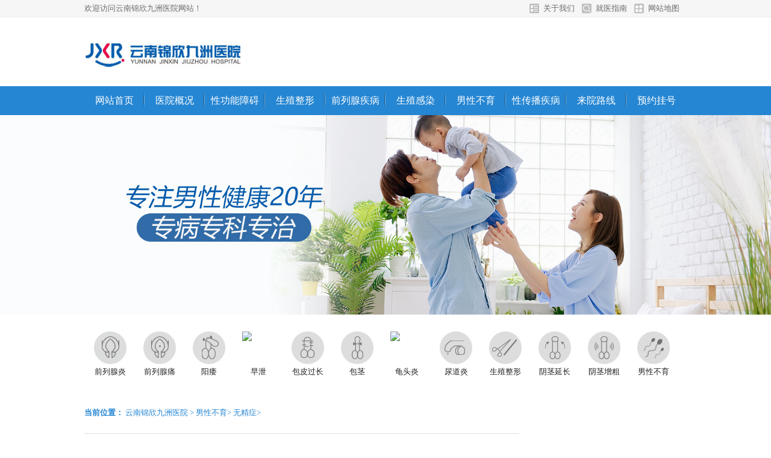

--- FILE ---
content_type: text/html; charset=UTF-8
request_url: https://www.dj-street.com/381.html
body_size: 3751
content:
<!doctype html>
<html>
<head>
<meta charset="utf-8">
<meta name="location" content="province=云南;city=昆明">
<meta http-equiv="Cache-Control" content="no-transform">
<meta http-equiv="Cache-Control" content="no-siteapp">
<title>四个有效预防无精症的措施 - 云南锦欣九洲医院</title>
<meta name="keywords" content="四个有效预防无精症的措施">
<meta name="description" content="无精症的患者虽然可以拥有正常的性生活，而且身体的健康上也没有什么异常，但是由于这种疾病极可能会导致不育症的出现，所以其危害还是不能忽视的，因此男性对于无精症的预">
<link rel="canonical" href="https://www.dj-street.com/381.html">
<link href="//img.89qw.com/img/gs/gslm/dj-street.com/pc/css/public.css" rel="stylesheet" type="text/css">
<link href="//img.89qw.com/img/gs/gslm/dj-street.com/pc/css/article.css" rel="stylesheet" type="text/css">
<script src="//img.89qw.com/img/gs/gslm/dj-street.com/pc/js/jquery.js" type="text/javascript"></script> 
<script src="//img.89qw.com/img/gs/gslm/dj-street.com/pc/js/public.js" type="text/javascript"></script> 

</head>
<body>
<div class="head_top">
  <div class="wall micfont">
    <p>欢迎访问云南锦欣九洲医院网站！</p>
    <div class="head_icon fr">
      <p><span><img width="16" height="16" class="icon_tab" src="//img.89qw.com/img/gs/gslm/dj-street.com/pc/images/home_1.jpg"><img width="16" height="16" src="//img.89qw.com/img/gs/gslm/dj-street.com/pc/images/home_ho1.jpg"></span><a href="https://www.dj-street.com/1/">关于我们</a></p>
      <p><span><img width="16" height="16" class="icon_tab" src="//img.89qw.com/img/gs/gslm/dj-street.com/pc/images/home_2.jpg"><img width="16" height="16" src="//img.89qw.com/img/gs/gslm/dj-street.com/pc/images/home_ho2.jpg"></span><a href="https://www.dj-street.com/2/">就医指南</a></p>
      <p><span><img width="16" height="16" class="icon_tab" src="//img.89qw.com/img/gs/gslm/dj-street.com/pc/images/home_3.jpg"><img width="16" height="16" src="//img.89qw.com/img/gs/gslm/dj-street.com/pc/images/home_ho3.jpg"></span><a href="https://www.dj-street.com/sitemap.xml" target="_blank">网站地图</a></p>
    </div>
  </div>
</div>
<div class="top_logo wall"><a href="https://www.dj-street.com"><img src="//img.89qw.com/img/gs/gslm/dj-street.com/pc/images/logo.jpg" class="fl" width="407" alt="云南锦欣九洲医院"></a> </div>
<div class="top_menu">
  <div class="wall menu_nav">
    <ul class="clearFix">
      <li><a href="https://www.dj-street.com">网站首页</a></li><li><a href="https://www.dj-street.com/1/">医院概况</a></li><li><a href="https://www.dj-street.com/3/">性功能障碍</a></li><li><a href="https://www.dj-street.com/4/">生殖整形</a></li><li><a href="https://www.dj-street.com/5/">前列腺疾病</a></li><li><a href="https://www.dj-street.com/6/">生殖感染</a></li><li><a href="https://www.dj-street.com/7/">男性不育</a></li><li><a href="https://www.dj-street.com/8/">性传播疾病</a></li><li><a href="https://www.dj-street.com/2/">来院路线</a></li>
      <li><a href="https://www.dj-street.com/style/swt/" target="_blank" rel="nofollow">预约挂号</a></li>
    </ul>
  </div>
</div>
<div class="banner"> <a href="https://www.dj-street.com"><img src="//img.89qw.com/img/gs/gslm/dj-street.com/pc/images/banner.jpg" alt="云南锦欣九洲医院"></a> </div>
<div class="cl"></div>
<div class="sub_nav">
  <ul class="clearFix">
    <li><a href="https://www.dj-street.com/15/"><i><img src="//img.89qw.com/img/gs/gslm/dj-street.com/pc/images/sub_img1.jpg"></i><span>前列腺炎</span></a></li>
    <li><a href="https://www.dj-street.com/18/"><i><img src="//img.89qw.com/img/gs/gslm/dj-street.com/pc/images/sub_img12.jpg"></i><span>前列腺痛</span></a></li>
    <li><a href="https://www.dj-street.com/10/"><i><img src="//img.89qw.com/img/gs/gslm/dj-street.com/pc/images/sub_img5.jpg"></i><span>阳痿</span></a></li>
    <li><a href="https://www.dj-street.com/9/"><i><img src="//img.89qw.com/img/gs/gslm/dj-street.com/pc/images/sub_img6.jpg"></i><span>早泄</span></a></li>
    <li><a href="https://www.dj-street.com/12/"><i><img src="//img.89qw.com/img/gs/gslm/dj-street.com/pc/images/sub_img3.jpg"></i><span>包皮过长</span></a></li>
    <li><a href="https://www.dj-street.com/13/"><i><img src="//img.89qw.com/img/gs/gslm/dj-street.com/pc/images/sub_img4.jpg"></i><span>包茎</span></a></li>
    <li><a href="https://www.dj-street.com/21/"><i><img src="//img.89qw.com/img/gs/gslm/dj-street.com/pc/images/sub_img7.jpg"></i><span>龟头炎</span></a></li>
    <li><a href="https://www.dj-street.com/22/"><i><img src="//img.89qw.com/img/gs/gslm/dj-street.com/pc/images/sub_img8.jpg"></i><span>尿道炎</span></a></li>
    <li><a href="https://www.dj-street.com/style/swt/" target="_blank" rel="nofollow"><i><img src="//img.89qw.com/img/gs/gslm/dj-street.com/pc/images/sub_img2.jpg"></i><span>生殖整形</span></a></li>
    <li><a href="https://www.dj-street.com/style/swt/" target="_blank" rel="nofollow"><i><img src="//img.89qw.com/img/gs/gslm/dj-street.com/pc/images/sub_img9.jpg"></i><span>阴茎延长</span></a></li>
    <li><a href="https://www.dj-street.com/4/"><i><img src="//img.89qw.com/img/gs/gslm/dj-street.com/pc/images/sub_img10.jpg"></i><span>阴茎增粗</span></a></li>
    <li><a href="https://www.dj-street.com/7/"><i><img src="//img.89qw.com/img/gs/gslm/dj-street.com/pc/images/sub_img11.jpg"></i><span>男性不育</span></a></li>
  </ul>
</div>
<div class="cl"></div>

<div class="searcher wall">
  <div class="weizhi"> <strong>当前位置：</strong> <a href="https://www.dj-street.com">云南锦欣九洲医院</a> > <a href='https://www.dj-street.com/7/'> 男性不育</a>> <a href='https://www.dj-street.com/30/'> 无精症</a>>  </div>
</div>
<div class="content article">
  <div class="articleleft fl">
    <div class="article_con">
      <h1>四个有效预防无精症的措施</h1>
      <h4><span><a href="https://www.dj-street.com">云南锦欣九洲医院</a></span><span>时间：2023-03-17</span></h4>
      <div class="newstext"><p>无精症的患者虽然可以拥有正常的性生活，而且身体的健康上也没有什么异常，但是由于这种疾病极可能会导致不育症的出现，所以其危害还是不能忽视的，因此男性对于无精症的预防措施、男性无精要怎么治疗等这些无精症的常识最好有所了解，积极地做好无精症的防治，下面来给大家分析四个有效预防无精症的措施：</p><p>一、不要穿紧身牛仔裤</p><p>男性学专家和泌尿学专家认为紧身牛仔裤不但压迫男性生殖器官，影响睾丸正常发育，还因不透气、不散热，而不利于精子的生存。正常情况下睾丸温度要比体温低3℃～4℃。</p><p>二、洗澡温度不要过高</p><p>正常情况下精子必须在34℃～35℃恒温环境中才能正常发育，洗澡时水温过高往往暗伏&ldquo;杀机&rdquo;，这也是无精症的预防措施之一。如桑拿浴时室温可高达70℃～80℃，比正常浴室温度要高一倍以上，很不利于精子的生长，或造成&ldquo;死精&rdquo;过多而致不育。</p><p>三、饮食注意不要缺锌少硒</p><p>无精症的预防措施包括注意饮食，微量元素锌可促进精子的活动力，能防止精子过早解体，利于与卵子结合，可见锌对生育有重大影响。硒也是人体不可少的微量元素，几乎全来自食物。</p><p>四、避免吸入厨房的油烟</p><p>厨房油烟中有74种化学物质能致细胞发生突变，导致不育，成为&ldquo;家庭杀手&rdquo;新&ldquo;罪证&rdquo;。他们发现喂服了厨房排油烟机油杯中的冷凝油的果蝇，细胞染色体的突变率为0.54%，并有2.8%的果蝇不育，这表明其生殖系统受到明显破坏。</p><p>本文专家给大家分析了有效预防无精症的措施有不要穿紧身牛仔裤、洗澡温度不要过高、饮食注意不要缺锌少硒和避免吸入厨房的油烟这四个方面，希望男性朋友们在平时的生活中能尽量的避免这些可能会诱发无精症的情况出现，从而更好的远离无精症所带来的不育症的危害。</p></div>
      <div class="sxp">
        <p>上一篇：<a href="https://www.dj-street.com/380.html" target="_self">男性无精症的预防方法是什么</a></p>
        <p>下一篇：<a href="https://www.dj-street.com/382.html" target="_self">患有无精症的病人该注意什么事项</a></p>
      </div>
      <div class="article_zx">
        <p class="clearFix"><span class="a1"><a href="https://www.dj-street.com">返回首页</a></span><span class="a2"><a href="https://www.dj-street.com/style/swt/" target="_blank" rel="nofollow">在线咨询</a></span><span class="a3"><a href="https://www.dj-street.com/style/swt/" target="_blank" rel="nofollow">预约医生</a></span><span class="a4"><a href="https://www.dj-street.com/style/swt/" target="_blank" rel="nofollow">QQ咨询</a></span> </p>
      </div>
    </div>
  </div>
  <div class="articleright fr">
  <h3><span>新闻资讯</span></h3>
  <div class="rlist">
    <ul><li><a href="https://www.dj-street.com/749.html" title="前列腺炎慢性症状常见的疼痛部位有哪些？">前列腺炎慢性症状常见的疼痛部位有哪些？</a></li><li><a href="https://www.dj-street.com/748.html" title="慢性前列腺炎引发膀胱小梁小室形成早期发现">慢性前列腺炎引发膀胱小梁小室形成早期发现</a></li><li><a href="https://www.dj-street.com/747.html" title="前列腺炎患者排尿异常伴随腰骶疼痛如何辨别？">前列腺炎患者排尿异常伴随腰骶疼痛如何辨别？</a></li><li><a href="https://www.dj-street.com/746.html" title="男性憋尿习惯是否会促使前列腺处于异常紧张状态">男性憋尿习惯是否会促使前列腺处于异常紧张状态</a></li><li><a href="https://www.dj-street.com/745.html" title="前列腺炎慢性症状随季节变化加重的原因有哪些？">前列腺炎慢性症状随季节变化加重的原因有哪些？</a></li><li><a href="https://www.dj-street.com/744.html" title="前列腺炎慢性症状对男性心理健康可能带来哪些影响？">前列腺炎慢性症状对男性心理健康可能带来哪些影响？</a></li></ul>
  </div>
  <h3><span>热点关注</span></h3>
  <div class="rlist">
    <ul><li><a href="https://www.dj-street.com/670.html" title="导致梗阻性无精症的原因是什么">导致梗阻性无精症的原因是什么</a></li><li><a href="https://www.dj-street.com/671.html" title="维生素与无精症的关系是什么">维生素与无精症的关系是什么</a></li><li><a href="https://www.dj-street.com/672.html" title="易患无精症的先天和后天因素">易患无精症的先天和后天因素</a></li><li><a href="https://www.dj-street.com/673.html" title="什么样的原因会诱发男性无精症的出现">什么样的原因会诱发男性无精症的出现</a></li><li><a href="https://www.dj-street.com/674.html" title="哪些原因会引发无精症">哪些原因会引发无精症</a></li><li><a href="https://www.dj-street.com/675.html" title="男性不育原因分类">男性不育原因分类</a></li></ul>
  </div>
  <div class="article_zixun">
    <ul class="clearFix">
      <li><a href="https://www.dj-street.com/style/swt/" target="_blank" rel="nofollow"><span><img src="//img.89qw.com/img/gs/gslm/dj-street.com/pc/images/article_zx1.jpg"></span>在线咨询</a></li>
      <li><a href="https://www.dj-street.com/style/swt/" target="_blank" rel="nofollow"><span><img src="//img.89qw.com/img/gs/gslm/dj-street.com/pc/images/article_zx2.jpg"></span>QQ咨询</a></li>
      <li><a href="https://www.dj-street.com/2/"><span><img src="//img.89qw.com/img/gs/gslm/dj-street.com/pc/images/article_zx3.jpg"></span>来院路线</a></li>
    </ul>
  </div>
</div> 
</div>
<div class="top_menu">
  <div class="wall menu_nav">
    <ul class="clearFix">
      <li><a href="https://www.dj-street.com">网站首页</a></li><li><a href="https://www.dj-street.com/1/">医院概况</a></li><li><a href="https://www.dj-street.com/3/">性功能障碍</a></li><li><a href="https://www.dj-street.com/4/">生殖整形</a></li><li><a href="https://www.dj-street.com/5/">前列腺疾病</a></li><li><a href="https://www.dj-street.com/6/">生殖感染</a></li><li><a href="https://www.dj-street.com/7/">男性不育</a></li><li><a href="https://www.dj-street.com/8/">性传播疾病</a></li><li><a href="https://www.dj-street.com/2/">来院路线</a></li>
      <li><a href="https://www.dj-street.com/style/swt/" target="_blank" rel="nofollow">预约挂号</a></li>
    </ul>
  </div>
</div>
<div class="foot_ter">
  <div class="wall">
    <div class="fxx">
      <p><a href="https://www.dj-street.com">云南锦欣九洲医院</a></p>
      <p>门诊时间：8:00 - 21:00（节假日不休）</p>
      <p>医院地址：昆明市白云路229号</p>
      <p>本站内容仅供咨询参考，不代替您的医生或其他医务人员的建议，更不宜作为自行诊断或治疗依据</p>
      <p>如果您对自己健康方面的问题有疑问，请及时到医院就诊！</p>
      <p>免责声明：网站内部分图片素材来源于网络，如有涉及任何版权问题,请及时与我们联系，我们将尽快妥善处理！</p>
    </div>
  </div>
</div>
<script defer src="https://static.cloudflareinsights.com/beacon.min.js/vcd15cbe7772f49c399c6a5babf22c1241717689176015" integrity="sha512-ZpsOmlRQV6y907TI0dKBHq9Md29nnaEIPlkf84rnaERnq6zvWvPUqr2ft8M1aS28oN72PdrCzSjY4U6VaAw1EQ==" data-cf-beacon='{"version":"2024.11.0","token":"005e7018126a40a493af83d1b3fd3803","r":1,"server_timing":{"name":{"cfCacheStatus":true,"cfEdge":true,"cfExtPri":true,"cfL4":true,"cfOrigin":true,"cfSpeedBrain":true},"location_startswith":null}}' crossorigin="anonymous"></script>
</body>
</html>

--- FILE ---
content_type: text/css
request_url: https://img.89qw.com/img/gs/gslm/dj-street.com/pc/css/public.css
body_size: 5193
content:
@charset "utf-8";

/*网站通用样式*/
html,body,div,h1,h2,h3,h4,h5,h6,ul,ol,dl,li,dt,dd,p,blockquote,pre,form,fieldset,table,th,td,input{margin:0;padding:0;}
body{font-size:13px;color:#6d6d6d;background:#fff;font-weight: normal;text-decoration: none;}
img{border:0px;vertical-align:top;}
*+html img{-ms-interpolation-mode:bicubic;}
/*清除浮动*/
.clearFix:after{clear:both;display:block;visibility:hidden;height:0;line-height:0;content:"";}
.clearFix{zoom:1;}
a.red{color: #DB6E47;text-decoration:none;}
a.red,a.red:visited{color: #DB6E47;text-decoration:none;}
a.red:hover{color: #FF0000;text-decoration:none;}

a{color:#6a6a6a;text-decoration:none;}
a:hover{color:#389ce8;text-decoration:none;}
ul li{list-style:none;}
.clear{clear:both;height:20px;overflow:hidden}
.hidden{display:none;}
.fl{float:left;}
.fr{float:right}
.micfont{font-family:"Microsoft YaHei",微软雅黑,"宋体";
}

/*==============================整站样式==============================*/

.wall{margin:0 auto;padding:0;width:1000px;
overflow:hidden;
}
.content{margin:0 auto;padding:0;width:1000px;overflow:hidden;}
.mainbox{
	border: 1px solid #E1E1E1;
padding:10px;
margin-bottom:10px;
overflow:hidden;}
.index_middle{margin-bottom:10px;}
/*分页样式*/
.pages{width:680px;line-height:30px;text-align: center;}
.pages a,.pages span{margin:6px;border:1px solid #E9E9E9;padding:4px 8px;color:#555;text-decoration:none;}
.pages a:hover{background:#2586D3;color: #FFFFFF;border: 1px solid #9FCBEE;}


/*网站顶部样式*/
.head_top{height:28px;background:#f6f6f6;border-bottom:1px solid #efefef}
.head_top p,.head_top_span{float:left;line-height:28px}
.head_top div.head_icon p{float:left;display:block;width:87px;}
.head_top div.head_icon p span{float:left;width:16px;height:16px;overflow:hidden;margin:6px 7px 0 0}
.top_logo{padding:26px 15px 16px 0px;}
.top_logo p{float: right;padding-top:10px;width: 220px;height: 62px;background-image: url(../images/tel_bg.jpg);background-repeat: no-repeat;background-position: left top;padding-left: 55px;font-size: 13px;color: #BFBFBF;}	
.top_logo p span{display: block;color: #2388D6;font-size: 28px;font-weight: bold;}	
.top_menu{margin:0 auto;padding:0;background-color: #2586D3;height:48px;}
.menu_nav{width:1000px;line-height:48px;
font-family:"Microsoft YaHei",微软雅黑,"宋体";}
.top_menu ul li{
	float: left;
	width: 100px;
	text-align: center;
	background-attachment: scroll;
	background-image: url(../images/head_navline.jpg);
	background-repeat: no-repeat;
	background-position: right center;
}	
.top_menu ul li a,.top_menu ul li a:visited{color:#FFF;font-size:16px;}	
.top_menu ul li a:hover{color: #FC0;}	
.top_menu ul li:last-child{background: none;}

.banner{max-width: 1920px;min-width: 1000px;margin: 0 auto;}
.banner img{width: 100%;}

.sub_nav{font-family:"Microsoft YaHei",微软雅黑,"宋体";height:81px; padding-top:8px; background:#fff;overflow:hidden; zoom:1; }
.sub_nav ul{width:998px; margin:0 auto;  padding-left:2px; overflow:hidden; zoom:1;}
.sub_nav li{width:82px; float:left; }
.sub_nav li i{display:block;width:83px; height:54px; overflow:hidden;  position:relative;}
.sub_nav li i img{top:0px; left:14px; position:absolute;}
.sub_nav li a,.sub_nav li a:visited{color:#222323; text-decoration:none;}
.sub_nav li a:hover{color:#004171; text-decoration:none;}
.sub_nav li span{display:block; line-height:25px; line-height:25px;text-align:center;}
/*搜索样式 */
.searcher{width:1000px;height:68px;margin:0 auto;padding:0;
overflow:hidden;}
.searcher .index_tags{float:left;font-size:14px;line-height:68px;width:700px;font-family:"Microsoft YaHei",微软雅黑,"宋体";
}
.searcher .index_tags span{color:#389ce8;font-weight:bold;padding-left:8px;}
.searcher .index_tags a{margin:0 8px;}
.searcher .index_searchbox{float: left;width: 300px;}
.searcher .index_searchbox p{display:block;height:28px;margin-top:20px;}	
#search_a{color:#000000;width:227px;height:26px;text-indent:20px;line-height:26px;border:1px solid #ccc;border-right:none;}
#search_b{width:68px;color:#fff;border:none;cursor:pointer;line-height:26px;text-align:center;background:#69b4ee;height:28px;
margin-left:-14px;}
#search_b:hover{background:#2c86ce;}
.index_search{float:right;width:300px;padding-top:20px;}

/**当前位置样式**/
.searcher .weizhi{
	float: left;
	font-size: 13px;
	line-height: 68px;
	width: 700px;
	color: #2586D3;
	font-weight: normal;
}
.searcher .weizhi a,.searcher .weizhi a:visited{color: #2586D3;}
.searcher .weizhi a:hover{
	color: #FF6600;
}

/*切换TAB样式*/
/*内容区样式 */
.hot_Key{width:267px; height:352px; position:relative; float:left; overflow:hidden; zoom:1; background:#fff;font-family:"Microsoft YaHei",微软雅黑,"宋体";}

/*首页新闻资讯*/
.index_news{width:400px;margin:0px 20px;}
.index_newtit{font-family:"Microsoft YaHei",微软雅黑,"宋体";

	margin: 0;
	padding: 0;
	overflow: hidden;
	
}
.index_newtit ul{
	margin: 0;
	padding: 0;
	height: 40px;
	background-image: url(../images/line_bg.jpg);
	background-repeat: repeat-x;	
}
.index_newtit ul li{
	float: left;
	width: 93px;
	height: 40px;
	line-height: 36px;
	text-align: center;
	font-weight: normal;	
}
.index_newtit ul li a,.index_newtit ul li a:visited{
	display: block;
	margin-top: 6px;
	line-height: 20px;
	font-size: 16px;
	font-weight: normal;
	color: #8d8d8d;
	border-right-width: 2px;
	border-right-style: solid;
	border-right-color: #CCC;
}
.index_newtit ul li a.last, .index_newtit ul li a.last:visited{
	display: block;
	margin-top: 6px;
	line-height: 20px;
	font-size: 16px;
	font-weight: normal;
	color: #8d8d8d;
	border-right-width: 0px;
	border-right-style: none;
	
}

.index_newtit ul li.current a.last{color:#2586D3;border-right-width: 0px;
	border-right-style: none;
}
	
	
.index_newtit ul li.current a{color:#2586D3;border-right-width: 2px;
	border-right-style: solid;
	border-right-color: #2B86CD;}
.index_newtit ul li.current{
	background-image: url(../images/news_hover.jpg);
	background-repeat: no-repeat;
	background-position: center bottom;
	

}
#fadecon1{height:290px;
overflow:hidden;}
.index_tabbox{padding:0;
margin-top:10px;
overflow:hidden;}
.index_tabbox h3,.index_tabbox h3 a,.index_tabbox h3:visited {
	font-size: 14px;
	font-weight: bold;
	text-decoration: none;
	text-align:center;
	line-height:32px;
	color:#2586D3;height:32px;overflow: hidden;
}
.index_tabbox p{
	text-indent: 2em;
	text-align: left;
	line-height: 24px;
	font-size: 13px;
	color: #8d8d8d;
	border-bottom-width: 1px;
	border-bottom-style: dashed;
	border-bottom-color: #CCC;
	padding-bottom: 10px;
	font-weight: normal;
	text-decoration: none;
}
.index_tabbox ul{margin-top:10px;}
.index_tabbox ul li{
	line-height: 28px;height: 28px;overflow: hidden;
	font-size: 13px;
	color: #999;
	background-image: url(../images/icon_1.jpg);
	background-position: 0px 14px;
	background-repeat: no-repeat;
	padding-left:12px;
	}
.index_tabbox ul li a,.index_tabbox ul li a:visited{
	color: #8d8d8d;

}
.index_tabbox ul li span{float:right;}	





.index_tabbox ul li a.lmlink,.index_tabbox ul li a:visited.lmlink
{
	color:#DB6E47;
	padding-right:10px;
}
.index_tabbox ul li a:hover.lmlink{
	color: #F00;	
}	

	
.index_yy{width:258px;font-family:"Microsoft YaHei",微软雅黑,"宋体";}
.index_yy p{
	text-align:left;
	text-indent:0em;
	line-height:24px;
	margin:5px auto 15px auto;}
.index_yy img{padding-bottom:8px;}
.index_yy ul li{
	text-align:center;width:86px;float:left;}
a.n1 {display: block;padding-top: 60px;height:26px;background-image: url(../images/index_n1.jpg);background-repeat: no-repeat;background-position: 0 0;color: #2586D3;font-size: 13px;}
a:hover.n1 {background-image: url(../images/index_n1_hover.jpg);background-repeat: no-repeat;background-position: 0 0;color:#FFF;}
a.n2 {display: block;padding-top: 60px;height:26px;background-image: url(../images/index_n2_hover.jpg);background-repeat: no-repeat;background-position: 0 0;color: #2586D3;font-size: 13px;}
a:hover.n2 {background-image: url(../images/index_n2.jpg);background-repeat: no-repeat;background-position: 0 0;color:#FFF;}
a.n3 {display: block;padding-top: 60px;height:26px;background-image: url(../images/index_n3.jpg);background-repeat: no-repeat;background-position: 0 0;color: #2586D3;font-size: 13px;}
a:hover.n3 {background-image: url(../images/index_n3_hover.jpg);background-repeat: no-repeat;background-position: 0 0;color:#FFF;}
a.zx1 {display: block;padding-top: 60px;height:26px;background-image: url(../images/index_zx1.jpg);background-repeat: no-repeat;background-position: 0 0;color: #2586D3;font-size: 13px;}
a:hover.zx1 {
	background-image: url(../images/index_zx1_hover.jpg);
	background-repeat: no-repeat;
	background-position: 0 0;
	color: #FFF;
}
a.zx2 {display: block;padding-top: 60px;height:26px;background-image: url(../images/index_zx2.jpg);background-repeat: no-repeat;background-position: 0 0;color: #2586D3;font-size: 13px;}
a:hover.zx2 {background-image: url(../images/index_zx2_hover.jpg);background-repeat: no-repeat;background-position: 0 0;color: #FFF;}
a.zx3 {display: block;padding-top: 60px;height:26px;background-image: url(../images/index_zx3.jpg);background-repeat: no-repeat;background-position: 0 0;color: #2586D3;font-size: 13px;}
a:hover.zx3 {background-image: url(../images/index_zx3_hover.jpg);background-repeat: no-repeat;background-position: 0 0;color: #FFF;}
a.zx4 {display: block;padding-top: 60px;height:26px;background-image: url(../images/index_zx4.jpg);background-repeat: no-repeat;background-position: 0 0;color: #2586D3;font-size: 13px;}
a:hover.zx4 {background-image: url(../images/index_zx4_hover.jpg);background-repeat: no-repeat;background-position: 0 0;color: #FFF;}
a.zx5 {display: block;padding-top: 60px;height:26px;background-image: url(../images/index_zx5.jpg);background-repeat: no-repeat;background-position: 0 0;color: #2586D3;font-size: 13px;}
a:hover.zx5 {background-image: url(../images/index_zx5_hover.jpg);background-repeat: no-repeat;background-position: 0 0;color: #FFF;}
a.zx6{display: block;padding-top: 60px;height:26px;background-image: url(../images/index_zx6.jpg);background-repeat: no-repeat;background-position: 0 0;color: #2586D3;font-size: 13px;}
a:hover.zx6 {background-image: url(../images/index_zx6_hover.jpg);background-repeat: no-repeat;background-position: 0 0;color: #FFF;}

.inbz{padding: 10px;width: 306px;float: left;}
.inbz .bztit{height: 40px;background-image: url(../images/line_bg.jpg);background-repeat: repeat-x;line-height: 40px;font-size: 16px;}
.inbz .bztit span{background-image: url(../images/news_hover.jpg);background-repeat: no-repeat;background-position: center bottom;float: left;width: 93px;height: 40px;line-height: 36px;text-align: center;}
.inbz .bztit span a{color: #2586D3;}

.yyhj{overflow: hidden;}
.yyhj img{width: 224.5px;float: left;margin: 10px;}

.flink{padding: 10px 0;}
.flink a{color: #333333;margin-right: 10px;}

/*名医专栏样式*/
.index_my_tit{font-family:"Microsoft YaHei",微软雅黑,"宋体";
	height: 40px;
	background-image: url(../images/line_bg.jpg);	
}
.index_my_tit h3{
	display:block;
	height:38px;
	line-height:38px;
	font-size: 24px;
	width: 320px;
	color: #8d8d8d;
	border-bottom-width: 2px;
	border-bottom-style: solid;
	border-bottom-color: #2586d3;
	font-weight: normal;
	text-decoration: none;
}
.index_my_tit h3 span{font-size: 14px;}
	
.index_my_titnum{
	font-size: 16px;
	color: #8d8d8d;
}
/*名医堂*/
.docter_info{width:550px;height:288px;overflow:hidden;position:relative;top:14px;left:43px;}
.docter_info li{float:left;width:630px;}
.docter_info li p{height:130px;font-size:18px;line-height:30px;}
.docter_info li h5{color:#389ce8;font-size:33px;line-height:88px;font-weight:normal}
.docter_info li h5 span{color:#6d6d6d;font-size:21px;margin-left:15px;}
.docter_info li h6 a,.in_kfzx_main_le_in h6 a{float:left;width:134px;color:#fff;margin-right:12px;font-size:18px;text-align:center;line-height:41px;display:block;-moz-border-radius:5px;-webkit-border-radius:5px;border-radius:5px;background:#86bc4c}
.docter_info li h6 a:hover{background:#99c966}
.docter_info li h6 a.zxyy,.docter_info h6 a.zxyy{background:#d7473f}
.docter_info li h6 a.zxyy:hover,.in_kfzx_main_le_in h6 a.zxyy:hover,.wytw_le_wxts div a.hov:hover,.tsjy_but_in:hover,.wytw_le_zjwd_top div.left a:hover,#ska_sa_b:hover,.tsjy_but:hover{background:#DB564F}
.index_zxbox{width:258px;
margin-top:8px;}
.index_zxbox_son ul li{font-family:"Microsoft YaHei",微软雅黑,"宋体";
float:left;width:82px;
text-align:center;padding:2px;}

.home_zj{width:712px;margin:0;padding:0;
}
.home_zj_le{width:712px;height:330px;margin-top:20px;padding:0;}
.home_zj_le_top{width:690px;padding-left:0px;margin-top:23px;}
.home_zj_le_top a{display:block;float:left;width:122px;height:61px;padding:3px;background:#efefef;margin-left:8px;display:inline;margin-top:0px;}
.home_zj_le_top a.current{color:#fff;background:#69b4ee}
.home_zj_le_top a img{float:left;margin-right:5px;border:1px solid #fff}
.home_zj_le_top a p{line-height:24px;}
.home_zj_le_top_ri{width:22px;height:67px;background:#efefef;margin-top:23px;
overflow:hidden;}
.home_zj_le_top_ri p{text-align:center;line-height:18px;padding-top:15px;}
zj_ul{width:630px;height:238px;overflow:hidden;position:relative;top:14px;left:43px;}
.zj_ul li{float:left;width:630px;}
.zj_ul li h5{color:#389ce8;font-size:33px;line-height:48px;font-weight:normal}
.zj_ul li h5 span{color:#6d6d6d;font-size:21px;margin-left:15px;}
.zj_ul li h6 a,.in_kfzx_main_le_in h6 a{float:left;width:134px;color:#fff;margin-right:12px;font-size:18px;text-align:center;line-height:41px;display:block;-moz-border-radius:5px;-webkit-border-radius:5px;border-radius:5px;background:#86bc4c}
.zj_ul li h6 a:hover,.in_kfzx_main_le_in h6 a:hover,#pa_bz_c:hover,.wytw_ri_ul p a:hover,.wytw_le_wxts div a:hover,#ska_sa_c:hover,#pop_1_but:hover,.pop_2_inpt:hover{background:#99c966}
.zj_ul li h6 a.zxyy,.in_kfzx_main_le_in h6 a.zxyy{background:#d7473f}
.zj_ul li h6 a.zxyy:hover,.in_kfzx_main_le_in h6 a.zxyy:hover,.wytw_le_wxts div a.hov:hover,.tsjy_but_in:hover,.wytw_le_zjwd_top div.left a:hover,#ska_sa_b:hover,.tsjy_but:hover{background:#DB564F}
.tsjy_buts:hover{background:#999999}
.zj_ul li p{height:145px;font-size:18px;line-height:30px;}

.zj_img_le,.zj_img_ri{position:absolute;left:50%;}
.zj_img_le{margin:145px 0 0 -474px;}
.zj_img_ri{margin:145px 0 0 141px;}



.time{
	width: 190px;
	height: 46px;
	background-image: url(../images/tel_2.jpg);
	background-repeat: no-repeat;
	background-position: 10px 0px;
	background-color: #DB6E47;
	padding: 10px 0px 0px 68px;
	margin: 8px auto;
	font-size:12px;
	color:#FFF;
}
.time span{display:block;
	font-size: 22px;
	font-weight: bold;
}
.time em{font-style:normal;
color:#B63202;}

/*重点学科*/
.xueke{margin-top:10px;padding:0;overflow:hidden;}

.xueke .jb_nav{width:122px;  }
.xueke .jb_nav li{
	width:110px;
	height: 55px;
	padding: 0;
	position: relative;
	margin-bottom: 4px;
	line-height: 55px;
	background-image: url(../images/index_xuekebg.jpg);
	text-align:center;
	padding-right:12px;
	
}
.xueke .jb_nav li.active{	margin-bottom: 4px;

	width: 122px;
	height: 55px;
	padding: 0;
	color: #fff;
	background-image: url(../images/index_xuekebghover.jpg);
	background-repeat: no-repeat;
}
.xueke .jb_nav li.active a,.xueke .jb_nav li.active a:visited{color:#fff;}
.xueke .jb_nav li.active h3{color:#fff; }
.xueke .jb_nav li h3{height:55px; line-height:55px; font-size:16px; color:#2586D3; }
.xueke .jb_con{width:840px;}

.con_tit ul li{float:left;}

.xueke .jb_con .con_tit{
	height: 48px;
	overflow: hidden;
	zoom: 1;
	background-image: url(../images/contit_bg2.jpg);
	background-attachment: scroll;
	background-repeat: repeat;
	background-position: 0px 0px;
}
.jb_con .con_tit li{width:132px; border-right:3px solid #fff; height:44px; line-height:44px; text-align:center; padding-bottom:4px; font-size:14px;float:left;}
.jb_con .con_tit li.active{ background:url(../images/contit_bg.jpg); color:#fff; }
.jb_con .con_tit li.active a,.cont_box .sub_t li.active a:visited{color:#fff;}
.jb_con .con_list{height:310px; width:520px;overflow:hidden; zoom:1; margin-top:4px; }
.jb_con .con_list .td1{width:441px; height:191px; float:left; }
.jb_con .con_list .td1 dt{padding-left:150px; height:130px; position:relative;}
.jb_con .con_list .td1 dt img{
	position: absolute;
	left: 0;
	top: 0;
	border: 1px solid #CCC;
	padding:1px;
}
.jb_con .con_list .td1 dt h3{height:32px; line-height:32px; color:#2586D3;font-size:14px;}
.jb_con .con_list .td1 dt h3 a{color:#2586D3;}
.jb_con .con_list .td1 dt p{text-indent:24px;
line-height:22px;
color:#8d8d8d; }
.jb_con .con_list .td1 dd{
	width: 490px;
	overflow: hidden;
	zoom: 1;
	padding: 15px;
	margin-bottom: 10px;
	background-color: #F7F7F7;
}
.jb_con .con_list .td1 dd p{
	width: 50%;
	float: left;
	height: 28px;
	line-height: 28px;
	background-image: url(../images/icon001.gif);
	background-repeat: no-repeat;
	background-position: 0px 12px;
	
}
 .td1 dd p a{padding-left:12px;}
.jb_con .td3{
	width: 484px;
	height: 32px;
	line-height: 32px;
	background-color: #F7F7F7;
	padding:5px 18px;
	color:#DD6D45;
}
.jb_con .td3 a,.jb_con .td3 a:visited{color:#DD6D45;}
.jb_con .td3 a:hover{color:#ff0000;}
.jb_con .td2{
	width: 284px;
	height: 191px;
	float: right;
	position: relative;
	margin-top: -300px;
	font-family: "Microsoft YaHei", "微软雅黑", "宋体";
	font-weight: normal;
}
.jb_con .td2 a{position:absolute; text-align:center; opacity:0.9;filter:alpha(opacity=90); padding-top:25px;}
.jb_con .td2 a:hover{opacity:1.0;filter:alpha(opacity=100); text-decoration:none; }
.jb_con .td2 .bg1{width:102px; height:68px; left:0; top:0; background:#D95E32; color:#fff;}
.jb_con .td2 .bg2{width:86px; height:54px; left:108px; top:0; background:#ccc;}
.jb_con .td2 .bg3{width:86px; height:54px; right:0; top:0; background:#2586D3;color:#fff;}
.jb_con .td2 .bg4{width:102px; height:68px; left:0; top:97px; background:#ccc;}
.jb_con .td2 .bg5{width:175px; height:83px; right:0; top:82px; background:#2586D3; color:#fff; font-size:16px;}
.jb_con .td2b{width:284px;  float:right;  position:relative; margin-top:200px;font-family: "宋体";}

.jb_con .td2b h3{
	
	height: 35px;
	line-height: 35px;
	background-color: #D6F2FF;
	padding-left: 10px;
	font-size: 26px;
	color: #2685D5;
	font-weight: bold;
}
.jb_con .td2b h3 span{
	float: right;
	font-size: 14px;
	font-weight: normal;
	margin-right:25px;
	color:#8d8d8d;
}
.jb_con .td2b h3 span a{padding:0px;position:relative;
	}
.jb_con .td2b ul{
padding:10px 0px 0px 10px;}
.jb_con .td2b ul li{
	height:32px;
	line-height:32px;
	font-size:14px;
	color:#8e8e8e;
	}
.jb_con .td2b ul li a{margin:0;padding:0;}	

/*网站底部*/
.cl {
    clear: both;
    height: 20px;
    overflow: hidden;
}
.foot_ter{background:#f5f5f5}

.fxx{font-size: 13px;color: #a3a3a3;line-height: 24px;text-align: center;padding: 20px 0;}
.fxx a{color: #a3a3a3;}

/*医院底部环境*/
.index_yyhj{font-family:"Microsoft YaHei",微软雅黑,"宋体";

margin-top:10px;padding:0;}
.index_yyhj ul li{
	
	float: left;
	height: 30px;
	line-height: 26px;
	width: 93px;
	text-align: center;
	background-image: url(../images/home_52b.jpg);
	background-position: left top;
	border-right-width: 2px;
	border-right-style: solid;
	border-right-color: #D9F0F8;
}

.index_yyhj ul li.current a{color:#fff;}
.index_yyhj ul li.current{
	background-image: url(../images/home_52.jpg);
	background-repeat: no-repeat;
	background-position: left top;	

}
.index_yyhj_box{margin:15px auto 10px auto;padding:0;
height:120px;}
.index_yyhj_box ul li.lj{float:left;width:130px;
text-align:center;
line-height:30px;}




.foot{background:#D6F2FF}
.foot_top{height:48px;padding-top:11px;}
.foot_top p a{
	float: left;
	width: 93px;
	height: 30px;
	color: #2686D2;
	font-size: 14px;
	margin-right: 2px;
	display: block;
	line-height: 26px;
	font-weight: bold;
	text-align: center;
	background-image: url(../images/home_53.jpg);
	background-repeat: no-repeat;
}
.foot_top p a.yq{
	color: #ffffff;
	background-image: url(../images/home_52.jpg);
	background-repeat: no-repeat;
}
.foot_top_img{cursor:pointer}
.foot_tab{float:left;width:123px;text-align:center;border-right:1px solid #82c1f1}
.foot_tab p{line-height:22px}
.foot_tab p a{margin:0 5px;}
 .hide{display:none}  
 
 /*文章频道栏目内容页底部栏目导航*/
 .foot_pd{
	width:1000px;
	height:180px;
	margin:0 auto;
	background-image: url(../images/pd_middle.jpg);
	background-repeat: no-repeat;
	background-position: 0px 34px;
}
.foot_pd ul{margin-left:160px;padding-top:36px;}
.foot_pd ul li{float:left;
line-height:24px;margin-bottom:16px;}
.foot_pd ul li a{margin:0px 4px;
font-size:12px;
color:#8d8d8d;
}
.foot_pd ul li a:hover{color:#2586D3;}

.w460{width:455px;}
.w380{width:385px;}
.foot_pd ul li span{
	padding:0px;
	text-align: center;
	border: 1px solid #2586D3;
	padding: 0px;
	color:#2885D5;
	display:inline-table;
	width:80px;
vertical-align:top;	
}
.foot_pd ul li span a,.foot_pd ul li span a:visited{color:#2885D5;font-size:14px;
}
.foot_pd ul li span a:hover {color:#f60;}


.jbdhbox{
	text-align: left;
	margin: 20px auto;
	font-size: 14px;
	line-height: 28px;
	color: #000;
	}
.jbdhbox h2{
	width: 120px;
	height: 36px;
	line-height: 36px;
	font-size: 18px;
	background-color: #69b4ed;
	color: #fff;
	padding-left: 15px;
	border-right-width: 2px;
	border-right-style: solid;
	border-right-color: #EEE;
}
.jbdhbox h2 a,.jbdhbox h2 a:visited{color:#fff;}
.jbdhbox h2 a:hover{
	color: #FFCC33;
}
.jbdhbox ul{
	margin: 2px auto 15px auto;
	padding: 0px 15px;
	border: 1px solid #EEE;
}
.jbdhbox ul li{float:left;width:200px;
line-height:38px;}

/*底部专题样式*/

.index_yyhj_box dl{float:left;width:175px;margin:0px 12px;}
.index_yyhj_box dl dd{text-align:center;height:28px;line-height:28px;}
.index_yyhj_box dl dt img{padding:1px;border: 1px solid #CCCCCC;}

--- FILE ---
content_type: text/css
request_url: https://img.89qw.com/img/gs/gslm/dj-street.com/pc/css/article.css
body_size: 3027
content:
@charset "utf-8";
/* CSS Document */

/*文章内容页样式*/
.articleleft{
	width: 640px;
	border: 1px solid #DEDEDE;
	padding:20px 40px;
}
.articleright{width:268px;}
.articleright h3{
	height: 32px;
	line-height: 32px;
	color: #2586D3;
	font-size: 24px;
	font-weight: normal;
	background-image: url(../images/article_tit_bg.jpg);
	background-repeat: repeat-x;
	background-position: left top;
}
.articleright h3 span{
	float:left;
	border-bottom-width: 2px;
	border-bottom-style: solid;
	line-height:26px;
	padding-bottom:4px;
	border-bottom-color: #2586D3;
}
.article_con h1{
	text-align: center;
	font-size: 22px;
	line-height: 60px;
	font-weight: normal;
	color: #2586D3;
}
.article_con h4{
	text-align: center;
	font-size: 12px;
	line-height: 24px;
	background-color: #efefef;
	font-weight: normal;
	color: #8d8d8d;
}
.article_con h4 a{color: #8d8d8d;}
.article_con h4 span{margin: 0 10px;}

.newstext{
	text-align: left;
	margin: 20px auto;
	font-size: 14px;
	line-height: 28px;
	color: #333333;
	font-family:"宋体";
	}
.newstext p,.newstext div{margin-bottom:15px;text-indent: 2rem;}
.sxp{color: #333333;}
.article_zx p{
	text-align: center;
	margin:0px auto;
	border-bottom-width: 1px;
	border-bottom-style: dotted;
	border-bottom-color: #CCC;
	padding:15px 0px;
}
.article_zx p span.a1{
	background-image: url(../images/icon_article1.jpg);
	background-repeat: no-repeat;
	background-position: 8px 7px;
	
}
.article_zx p span.a2{
	background-image: url(../images/icon_article2.jpg);
	background-repeat: no-repeat;
	background-position: 8px 7px;
	
}
.article_zx p span.a3{
	background-image: url(../images/icon_article3.jpg);
	background-repeat: no-repeat;
	background-position: 8px 7px;
	
}
.article_zx p span.a4{
	background-image: url(../images/icon_article4.jpg);
	background-repeat: no-repeat;
	background-position: 8px 7px;
	
}
.article_zx p span{
	float:left;padding-left:8px;
	margin:0px 15px;
	width: 115px;
	height: 35px;
	line-height: 35px;
	display: inline-table;
	background-color: #2686D3;
	color:#fff;
}
.article_zx p span a,.article_zx p span:visited{
	color: #fff;
	font-weight: bold;
}
.article_zx p span a:hover{
	color: #FC0;
}
.article_xg{width:638px;margin:15px auto;}
.article_xgbox{float:left;width:318px;}
.line_right{
	
	border-right-width: 1px;
	border-right-style: solid;
	border-right-color: #CCC;
}
.article_xgbox h3 span{
	float: right;
	margin-right: 20px;
	font-weight: normal;
	font-size:13px;
	color:#8d8d8d;
}
.article_xgbox h3{
	color: #2586D3;
	font-size: 18px;
	font-weight: normal;
	line-height: 36px;
	padding-left:20px;
}
.article_xgbox ul li,.article_xgbox ul li a,.article_xgbox ul li a:visited{
	line-height:28px;
	color:#8d8d8d;
	padding-left:10px;}

 .bk_box{
	border: 1px solid #dedede;
	margin:10px auto;
}
.article{margin-bottom:10px;}
.article_zj_big{margin:0 auto;
text-align:center;
padding:10px 0px 5px  0px;}
.dw_left{position:absolute;
margin-top:100px; margin-left:3px;}
.dw_right{position:absolute;
margin-top:100px; margin-left:240px;}
.article_zj_small{
	margin: 0px 10px 10px 10px;
	height: 64px;
	overflow: hidden;
	
	background-image: url(../images/zj_bk.jpg);
	background-repeat: no-repeat;
	background-position: left top;
}
.article_zj_small ul{float:left;width:180px;}
.article_zj_small ul li{float:left;width:50px;margin-right:6px;padding:2px;}
.article_zj_small p{float:right;width:60px;}
.article_zj_small p span{display:block;width:60px;height:24px;
line-height:24px;
text-align:center;
color:#fff;
font-family:"宋体";
font-size:12px;
margin:4px auto;
}
.article_zj_small p span a,.article_zj_small p span a:visited{color:#fff;}
.article_zj_small p span.c1{
	background-color: #09F;
}
.article_zj_small p span.c2{
	background-color: #F60;
}
.article_tjjs ul{
	margin: 20px 15px;
	background-image: url(../images/article_tjjs_bg.jpg);
	background-repeat: no-repeat;
	background-position: 0px 3px;
}
.article_tjjs ul li{
	line-height:40px;padding-left:40px;}
.article_tjjs ul li a,.article_tjjs ul li a:visited{color:#8d8d8d;}
.article_tjjs ul li a:hover{color:#2586D3;}
.article_zt{margin:10px auto;padding-top:10px;text-align:center;}

.article_zt ul{margin:8px 10px;}
.article_zt ul li{line-height:28px;
font-size:13px;
text-align:left;
}
.article_zt ul li a,.article_zt ul li a:visited{padding-left:10px;color:#8d8d8d;}
.article_zt ul li span{
	float: left;
	text-align:center;
	width: 15px;
	line-height:28px;
	font-family: "宋体";
	color: #fff;
	background-image: url(../images/article_num_bg.jpg);
	background-repeat: no-repeat;
	background-position: 0px 6px;
}
.wenxin{
	background-color: #D6F2FF;
	padding:15px 10px;
	color:#2586D3;
}
.wenxin h4{font-size:20px;
text-align:center;
line-height:30px;}
.wenxin p{
	text-indent:2em;
	line-height:24px;}
.article_zixun{
	background-color: #2586D3;
	padding: 15px 0px;
	color: #fff;
	
}
.article_zixun li span {
    width: 59px;
    height: 52px;
    overflow: hidden;
    position: relative;
    display: block;
}
.article_zixun img {
    position: absolute;
    top: 0px;
    left: 0px;
}
.article_zixun h5{
	font-size:24px;font-weight: normal;
	text-align:center;
	line-height:36px;}
.article_zixun h6{
	font-size:13px;	font-weight: normal;text-align:center;}
.article_zixun ul{margin:10px auto; }
.article_zixun ul li{float:left;
text-align:center;width:59px;
color:#fff;
margin:0px 11px;
}
.article_zixun ul li a,.article_zixun ul li:visited,.article_zixun ul li a:hover{color:#fff;}

.zj_big{clear:both;width:200px;overflow:hidden;margin:10px auto 6px auto;}
.zj_big ul{width:2000px;}
.zj_big_tit li{float:left;width:200px;}
#zj_up{height:240px; overflow:hidden;}


/***********文章栏目列表页样式*********************/

.listleft{
	width: 720px;
	padding:0;
	margin:0;
}
.list_top{margin:0;padding:0;}
.list_bk_box{
	border: 1px solid #dedede;
	margin:0px auto;
}
.list_bk_box img.pd_pic{margin-top:6px;width:228px;height:210px;}
.list_bk_box a:hover{color:#f60;}
.listtopleft{float:left;width:240px;
text-align:center;}
.listtopleft h2{
	line-height: 48px;
	font-size: 28px;
	color: #2586D3;
	font-weight: normal;
}
.listtopleft h2 a,.listtopleft h2 a:visited{color: #2586D3;}
.listtopleft ul{
	margin: 10px 20px;
	text-align: left;
	display: block;
	border-radius: 5px;
	background-color: #EAEAEA;
	padding: 10px;
	font-size: 12px;
	color: #333;
	font-weight: normal;	
}
.listtopleft ul li{
	line-height: 24px;
	background-image: url(../images/icon_jt3.jpg);
	background-repeat: no-repeat;
	background-position: 0px 9px;
	padding-left:12px;
}



.listtopright{float:right;width:446px;padding:0 10px;height:376px;overflow:hidden;}

.listtopright h3{height:44px; line-height:44px; text-align:center; font-size:18px;font-family:"微软雅黑";  font-weight:400; padding-top:4px;
text-align:center;}
.listtopright h3 a,.listtopright h3 a:visited{color:#2586D3;}
.listtopright p{
	text-indent:2em;
	padding:0 10px 10px; border-bottom:1px dashed #a5a6a6;
color:#333;
line-height:20px;}
.listtopright ul{ padding-top:10px;}
.listtopright li{line-height:24px; background:url(../images/icon_4.jpg) no-repeat 10px 14px; padding-left:20px; padding-top:4px;}
.listtopright li strong{color:#2586D3; font-weight:normal;}
.list_list{margin:10px auto;padding:10px 20px;}
.list_list h2{
	height: 40px;
	line-height: 40px;
	font-size: 18px;
	font-family: "微软雅黑";
	font-weight: 400;
	margin-top: 5px;
	background-color: transparent;
	background-image: url(../images/icon_line_bg2.jpg);
	background-repeat: no-repeat;
	background-position: center bottom;
}
.list_list h2  em{
	font-size: 13px;
	font-style: normal;
	
}
.list_list h2 strong{color:#2586D3;}
.list_one{
	margin: 10px;
	border-bottom-width: 1px;
	border-bottom-style: dashed;
	border-bottom-color: #CCC;
	padding-bottom:15px;
}


.list_one p span a, .list_one p span a:visited {
    width: 123px;
    height: 32px;
    line-height: 32px;
    display: inline-block;
    margin: 0px 10px;
    color: #FFF;
    text-decoration: none;
	text-align:center;border-radius: 3px;
}
.list_one p span a.but1 {background: none repeat scroll 0% 0% #2586D3;}
.list_one p span a.but2 {background: none repeat scroll 0% 0% #DB6E47;}
.list_one p span a.but1:hover,.list_one p span a.but2:hover{background:#ff0000; color:#fff; text-decoration:none;}

.list_one h3{
	line-height: 38px;
	font-size: 18px;
	color: #2586D3;
	font-weight: normal;
}
.list_one h3 a,.list_one h3 a:visited{color: #2586D3;}
.list_one p.p1{
	text-align:left;
	text-indent:2em;
	color:#8d8d8d;
	line-height:28px;
	
	}

.list_one p.p2{
	text-align:center;
margin-top:10px;
	
	}

.list_one img.list_p1{
	float: left;
	border: 1px solid #e1e1e1;
	padding:2px;
	margin-right:15px;
}
.list_two ul{
	width:680px;
	margin:10px auto;}
.list_two ul li{
	width: 330px;
	text-align: left;
	line-height: 30px;
	height: 30px;
	margin: 5px 0px;
	background-color: #F2F2F2;border-radius: 3px;
}
.list_two ul li a,.list_two ul li a:visited{padding-left:10px;
color:#333;}
.list_two ul li a:hover{
color:#f60;}
.list_two ul li.last1{float:left;margin-right:10px;}
.list_two ul li.last2{float:right;margin-right:0px;}
.list_two ul li strong{
	width: 80px;
	float: left;
	text-align: center;
	background-color: #DEDEDE;
	color: #2586D3;
	font-weight: normal;
}
.list_three ul{margin:15px auto;}
.list_three ul li {
	line-height: 36px;
	border-bottom-color: #CCC;
	background-image: url(../images/icon_4.jpg);
	background-repeat: no-repeat;
	background-position: 0px 16px;
	padding-left: 15px;
	border-bottom-width: 1px;
	border-bottom-style: dotted;
}
.list_three ul li a,.list_three ul li a:visited{
	color: #333;
	font-weight: normal;
}
.list_three ul li a:hover{
	color: #F60;
	font-weight: normal;
}
.list_three ul li b{font-weight: normal;}
.list_three ul li span{float:right;
font-size:12px;
font-family:"宋体"}
.list_three ul li:nth-child(5n){margin-bottom: 20px;}
.list_jbdh{margin:10px auto;height:191px;
line-height:24px;position:relative;
overflow:hidden;}
.list_jbdh a{position:absolute; text-align:center; opacity:0.9;filter:alpha(opacity=90); padding:10px 5px 0px 5px;}
.list_jbdh a:hover{opacity:1.0;filter:alpha(opacity=100); text-decoration:none; }
.list_jbdh .bg1{width:86px; height:82px; left:0; top:0; background:#D95E32; color:#fff;}
.list_jbdh .bg2{width:72px; height:69px; left:100px; top:0; background:#ccc;}
.list_jbdh .bg3{width:72px; height:69px; right:0; top:0; background:#004F88;color:#fff;}
.list_jbdh .bg4{width:86px; height:84px; left:0; top:96px; background:#ccc;}
.list_jbdh .bg5{width:159px; height:97px; right:0; top:83px; background:#004F88; color:#fff; font-size:16px;}
.list_jbdh a.bg1:hover,.list_jbdh a.bg3:hover,.list_jbdh a.bg5:hover{color:#fff;}

.list_nxjk{margin:10px auto;padding:0;}
.list_nxjk ul{
	padding:0px 5px;
	}
.list_nxjk ul li span{ line-height:32px;}
.list_nxjk ul li div span{color:#fff;font-size:9px;margin-right:10px;padding:2px 5px;background:#bebebe;font-family:Arial,Helvetica,sans-serif;}
.list_nxjk ul li div .hot{
	background-color: #FF9933;
}
.rlist{line-height: 32px;padding: 10px 0;}
.rlist ul li{background-image: url(../images/icon_1.jpg);background-position: 0px 11px;background-repeat: no-repeat;padding-left: 12px;height: 32px;overflow: hidden;border-bottom: 1px dashed #ccc;}


--- FILE ---
content_type: application/javascript
request_url: https://img.89qw.com/img/gs/gslm/dj-street.com/pc/js/public.js
body_size: 791
content:
$(function () {
  //网站顶部导航效果
  $('.head_top div.head_icon p').mouseover(function () {
    $(this).find('.icon_tab').slideUp(240);
  });
  $('.head_top div.head_icon p').mouseleave(function () {
    $(this).find('.icon_tab').slideDown(240);
  });
  // 疾病导航切换
  $(document).ready(function () {
    $(".sub_nav li a").hover(function () {
      $("img", this).stop().animate({
        'top': '-54px'
      }, 300);
    }, function () {
      $("img", this).stop().animate({
        'top': '0px'
      }, 300);
    });
  });
});